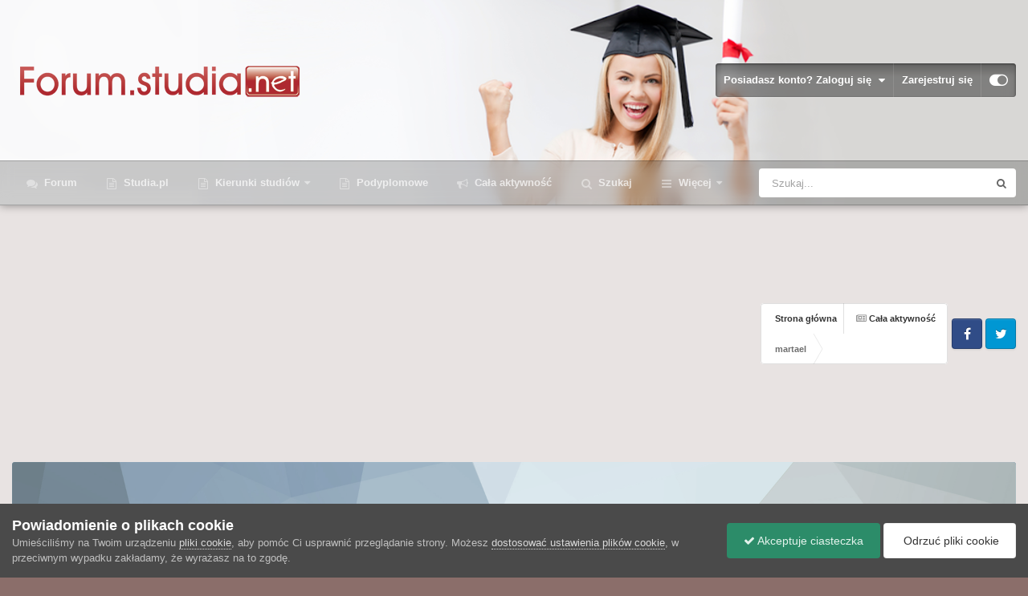

--- FILE ---
content_type: text/html;charset=UTF-8
request_url: https://forum.studia.net/profile/14973-martael/
body_size: 15286
content:
<!DOCTYPE html>
<html id="focus" lang="pl-PL" dir="ltr" 
data-focus-guest
data-focus-group-id='2'
data-focus-theme-id='5'

data-focus-navigation='dropdown'




data-focus-picker='scroll'

data-focus-scheme='light'

data-focus-cookie='5'

data-focus-userlinks='border'
data-focus-post='margin'
data-focus-post-header='border-v'
data-focus-post-controls='transparent buttons'
data-focus-blocks='pages sectiontitle'
data-focus-ui="new-badge transparent-ficon guest-alert" data-globaltemplate='4.7.12'>
	<head>
		<meta charset="utf-8">
        
		<title>martael - Forum.Studia.net</title>
		
		
		
		

	<meta name="viewport" content="width=device-width, initial-scale=1">


	
	


	<meta name="twitter:card" content="summary" />



	
		
			
				<meta property="og:site_name" content="Forum.Studia.net">
			
		
	

	
		
			
				<meta property="og:locale" content="pl_PL">
			
		
	


	
		<link rel="canonical" href="https://forum.studia.net/profile/14973-martael/" />
	

<link rel="alternate" type="application/rss+xml" title="Najnowsze tematy" href="https://forum.studia.net/rss/1-najnowsze-tematy.xml/" />



<link rel="manifest" href="https://forum.studia.net/manifest.webmanifest/">
<meta name="msapplication-config" content="https://forum.studia.net/browserconfig.xml/">
<meta name="msapplication-starturl" content="/">
<meta name="application-name" content="Forum.Studia.net">
<meta name="apple-mobile-web-app-title" content="Forum.Studia.net">

	<meta name="theme-color" content="#303030">










<link rel="preload" href="//forum.studia.net/applications/core/interface/font/fontawesome-webfont.woff2?v=4.7.0" as="font" crossorigin="anonymous">
		




	<link rel='stylesheet' href='https://forum.studia.net/uploads/css_built_5/341e4a57816af3ba440d891ca87450ff_framework.css?v=0bc832f2861706085575' media='all'>

	<link rel='stylesheet' href='https://forum.studia.net/uploads/css_built_5/05e81b71abe4f22d6eb8d1a929494829_responsive.css?v=0bc832f2861706085575' media='all'>

	<link rel='stylesheet' href='https://forum.studia.net/uploads/css_built_5/90eb5adf50a8c640f633d47fd7eb1778_core.css?v=0bc832f2861706085575' media='all'>

	<link rel='stylesheet' href='https://forum.studia.net/uploads/css_built_5/5a0da001ccc2200dc5625c3f3934497d_core_responsive.css?v=0bc832f2861706085575' media='all'>

	<link rel='stylesheet' href='https://forum.studia.net/uploads/css_built_5/ffdbd8340d5c38a97b780eeb2549bc3f_profiles.css?v=0bc832f2861706085575' media='all'>

	<link rel='stylesheet' href='https://forum.studia.net/uploads/css_built_5/f2ef08fd7eaff94a9763df0d2e2aaa1f_streams.css?v=0bc832f2861706085575' media='all'>

	<link rel='stylesheet' href='https://forum.studia.net/uploads/css_built_5/9be4fe0d9dd3ee2160f368f53374cd3f_leaderboard.css?v=0bc832f2861706085575' media='all'>

	<link rel='stylesheet' href='https://forum.studia.net/uploads/css_built_5/125515e1b6f230e3adf3a20c594b0cea_profiles_responsive.css?v=0bc832f2861706085575' media='all'>





<link rel='stylesheet' href='https://forum.studia.net/uploads/css_built_5/258adbb6e4f3e83cd3b355f84e3fa002_custom.css?v=0bc832f2861706085575' media='all'>




		
<script type='text/javascript'>
var focusHtml = document.getElementById('focus');
var cookieId = focusHtml.getAttribute('data-focus-cookie');

//	['setting-name', enabled-by-default, has-toggle]
var focusSettings = [
	
 ['sticky-header', 1, 1],
	['mobile-footer', 1, 1],
	['fluid', 1, 1],
	['larger-font-size', 0, 1],
	['sticky-author-panel', 0, 1],
	['sticky-sidebar', 0, 1],
	['flip-sidebar', 0, 1],
	
	
]; 
for(var i = 0; i < focusSettings.length; i++) {
	var settingName = focusSettings[i][0];
	var isDefault = focusSettings[i][1];
	var allowToggle = focusSettings[i][2];
	if(allowToggle){
		var choice = localStorage.getItem(settingName);
		if( (choice === '1') || (!choice && (isDefault)) ){
			focusHtml.classList.add('enable--' + settingName + '');
		}
	} else if(isDefault){
		focusHtml.classList.add('enable--' + settingName + '');
	}
}

	var loadRandomBackground = function(){
		var randomBackgrounds = [ 1,2,3,];
		var randomBackground = randomBackgrounds[Math.floor(Math.random()*randomBackgrounds.length)];
		focusHtml.setAttribute('data-focus-bg', randomBackground);
		focusHtml.setAttribute('data-focus-bg-random', '');
	}


	
		var backgroundChoice = localStorage.getItem('focusBackground-' + cookieId + '') || '1';
		if (backgroundChoice == 'random'){
			loadRandomBackground();
		} else {
			focusHtml.setAttribute('data-focus-bg', '' + backgroundChoice + '');
		}
	

</script>

 
		
		
		

		
 
	</head>
	<body class='ipsApp ipsApp_front ipsJS_none ipsClearfix' data-controller='core.front.core.app' data-message="" data-pageApp='core' data-pageLocation='front' data-pageModule='members' data-pageController='profile' data-pageID='14973'  >
		
        

        

		<a href='#ipsLayout_mainArea' class='ipsHide' title='Przejdź do głównej zawartości tej strony' accesskey='m'>Skocz do zawartości</a>
			
<div class='focus-mobile-search'>
	<div class='focus-mobile-search__close' data-class='display--focus-mobile-search'><i class="fa fa-times" aria-hidden="true"></i></div>
</div>
			<div class='background-overlay'>
      			<div class='header-wrap focus-sticky-header'>
                  	
<ul id='elMobileNav' class='ipsResponsive_hideDesktop' data-controller='core.front.core.mobileNav'>
	
		
			<li id='elMobileBreadcrumb'>
				<a href='https://forum.studia.net/'>
					<span>Strona główna</span>
				</a>
			</li>
		
	
  
	<li class='elMobileNav__home'>
		<a href='https://forum.studia.net/'><i class="fa fa-home" aria-hidden="true"></i></a>
	</li>
	
	
	<li >
		<a data-action="defaultStream" href='https://forum.studia.net/discover/'><i class="fa fa-newspaper-o" aria-hidden="true"></i></a>
	</li>

	

	
		<li class='ipsJS_show'>
			<a href='https://forum.studia.net/search/' data-class='display--focus-mobile-search'><i class='fa fa-search'></i></a>
		</li>
	

	
<li data-focus-editor>
	<a href='#'>
		<i class='fa fa-toggle-on'></i>
	</a>
</li>
<li data-focus-toggle-theme>
	<a href='#'>
		<i class='fa'></i>
	</a>
</li>
  	
	<li data-ipsDrawer data-ipsDrawer-drawerElem='#elMobileDrawer'>
		<a href='#' >
			
			
				
			
			
			
			<i class='fa fa-navicon'></i>
		</a>
	</li>
</ul>
					<div id='ipsLayout_header'>
						<header class='focus-header'>
							<div class='ipsLayout_container'>
								<div class='focus-header-align'>
									
<a class='focus-logo' href='https://forum.studia.net/' accesskey='1'>
	
		
		<span class='focus-logo__image'>
			<img src="https://forum.studia.net/uploads/monthly_2023_12/forum.png.82e660fb7ba44d8ae49be92c120666f8.png.5a82b2d5f2032890bfad0a0f4e7c10d2.png" alt='Forum.Studia.net'>
		</span>
		
			<!-- <span class='focus-logo__text'>
				<span class='focus-logo__name'>Dimension</span>
				<span class='focus-logo__slogan'>For Invision Community</span>
			</span> -->
		
	
</a>
									
										<div class='focus-user'>

	<ul id='elUserNav' class='ipsList_inline cSignedOut ipsResponsive_showDesktop'>
		
		
		
		
			
				<li id='elSignInLink'>
					<a href='https://forum.studia.net/login/' data-ipsMenu-closeOnClick="false" data-ipsMenu id='elUserSignIn'>
						Posiadasz konto? Zaloguj się &nbsp;<i class='fa fa-caret-down'></i>
					</a>
					
<div id='elUserSignIn_menu' class='ipsMenu ipsMenu_auto ipsHide'>
	<form accept-charset='utf-8' method='post' action='https://forum.studia.net/login/'>
		<input type="hidden" name="csrfKey" value="1272e168c80d65cdcbb5fb6404c3f201">
		<input type="hidden" name="ref" value="aHR0cHM6Ly9mb3J1bS5zdHVkaWEubmV0L3Byb2ZpbGUvMTQ5NzMtbWFydGFlbC8=">
		<div data-role="loginForm">
			
			
			
				<div class='ipsColumns ipsColumns_noSpacing'>
					<div class='ipsColumn ipsColumn_wide' id='elUserSignIn_internal'>
						
<div class="ipsPad ipsForm ipsForm_vertical">
	<h4 class="ipsType_sectionHead">Zaloguj się</h4>
	<br><br>
	<ul class='ipsList_reset'>
		<li class="ipsFieldRow ipsFieldRow_noLabel ipsFieldRow_fullWidth">
			
			
				<input type="text" placeholder="Nazwa użytkownika lub adres email" name="auth" autocomplete="email">
			
		</li>
		<li class="ipsFieldRow ipsFieldRow_noLabel ipsFieldRow_fullWidth">
			<input type="password" placeholder="Hasło" name="password" autocomplete="current-password">
		</li>
		<li class="ipsFieldRow ipsFieldRow_checkbox ipsClearfix">
			<span class="ipsCustomInput">
				<input type="checkbox" name="remember_me" id="remember_me_checkbox" value="1" checked aria-checked="true">
				<span></span>
			</span>
			<div class="ipsFieldRow_content">
				<label class="ipsFieldRow_label" for="remember_me_checkbox">Zapamiętaj mnie</label>
				<span class="ipsFieldRow_desc">Niezalecane na współdzielonych komputerach</span>
			</div>
		</li>
		<li class="ipsFieldRow ipsFieldRow_fullWidth">
			<button type="submit" name="_processLogin" value="usernamepassword" class="ipsButton ipsButton_primary ipsButton_small" id="elSignIn_submit">Zaloguj się</button>
			
				<p class="ipsType_right ipsType_small">
					
						<a href='https://forum.studia.net/lostpassword/' >
					
					Nie pamiętasz hasła?</a>
				</p>
			
		</li>
	</ul>
</div>
					</div>
					<div class='ipsColumn ipsColumn_wide'>
						<div class='ipsPadding' id='elUserSignIn_external'>
							<div class='ipsAreaBackground_light ipsPadding:half'>
								
								
									<div class='ipsType_center ipsMargin_top:half'>
										

<button type="submit" name="_processLogin" value="2" class='ipsButton ipsButton_verySmall ipsButton_fullWidth ipsSocial ipsSocial_facebook' style="background-color: #3a579a">
	
		<span class='ipsSocial_icon'>
			
				<i class='fa fa-facebook-official'></i>
			
		</span>
		<span class='ipsSocial_text'>Użyj konta Facebook</span>
	
</button>
									</div>
								
							</div>
						</div>
					</div>
				</div>
			
		</div>
	</form>
</div>
				</li>
			
		
		
			<li>
				
					<a href='https://forum.studia.net/register/' data-ipsDialog data-ipsDialog-size='narrow' data-ipsDialog-title='Zarejestruj się' id='elRegisterButton'>Zarejestruj się</a>
				
			</li>
		
		
<li class='elUserNav_sep'></li>
<li class='cUserNav_icon ipsJS_show' data-focus-editor>
	<a href='#' data-ipsTooltip>
		<i class='fa fa-toggle-on'></i>
	</a>
</li>
<li class='cUserNav_icon ipsJS_show' data-focus-toggle-theme>
	<a href='#' data-ipsTooltip>
		<i class='fa'></i>
	</a>
</li>

 
	</ul>
</div>
									
								</div>
							</div>
						</header>
						<div class='focus-nav-bar'>
							<div class='secondary-header-align ipsLayout_container ipsFlex ipsFlex-jc:between ipsFlex-ai:center'>
								<div class='focus-nav'>

	<nav  class=' ipsResponsive_showDesktop'>
		<div class='ipsNavBar_primary ipsNavBar_primary--loading ipsLayout_container '>
			<ul data-role="primaryNavBar" class='ipsClearfix'>
				


	
		
		
		<li  id='elNavSecondary_8' data-role="navBarItem" data-navApp="forums" data-navExt="Forums">
			
			
				<a href="https://forum.studia.net"  data-navItem-id="8"  >
					Forum
				</a>
			
			
		</li>
	
	

	
		
		
		<li  id='elNavSecondary_38' data-role="navBarItem" data-navApp="core" data-navExt="CustomItem">
			
			
				<a href="https://studia.pl" target='_blank' data-navItem-id="38"  >
					Studia.pl
				</a>
			
			
		</li>
	
	

	
		
		
		<li  id='elNavSecondary_36' data-role="navBarItem" data-navApp="core" data-navExt="CustomItem">
			
			
				<a href="https://studia.pl/kierunki/"  data-navItem-id="36"  class='nav-arrow'>
					Kierunki studiów<i class='fa fa-caret-down'></i>
				</a>
			
			
				<ul class='ipsNavBar_secondary ipsHide' data-role='secondaryNavBar'>
					


	
		
		
		<li  id='elNavSecondary_41' data-role="navBarItem" data-navApp="core" data-navExt="CustomItem">
			
			
				<a href="https://studia.pl/kierunki/artystyczne/"  data-navItem-id="41"  >
					Studia artystyczne
				</a>
			
			
		</li>
	
	

	
		
		
		<li  id='elNavSecondary_42' data-role="navBarItem" data-navApp="core" data-navExt="CustomItem">
			
			
				<a href="https://studia.pl/kierunki/bezpieczenstwo/"  data-navItem-id="42"  >
					Bezpieczeństwo i studia mundurowe
				</a>
			
			
		</li>
	
	

	
		
		
		<li  id='elNavSecondary_43' data-role="navBarItem" data-navApp="core" data-navExt="CustomItem">
			
			
				<a href="https://studia.pl/kierunki/ekonomiczno-biznesowe/"  data-navItem-id="43"  >
					Studia ekonomiczne
				</a>
			
			
		</li>
	
	

	
		
		
		<li  id='elNavSecondary_44' data-role="navBarItem" data-navApp="core" data-navExt="CustomItem">
			
			
				<a href="https://studia.pl/kierunki/filologiczne/"  data-navItem-id="44"  >
					Filologie i języki
				</a>
			
			
		</li>
	
	

	
		
		
		<li  id='elNavSecondary_45' data-role="navBarItem" data-navApp="core" data-navExt="CustomItem">
			
			
				<a href="https://studia.pl/kierunki/hotelarstwo-turystyka-sport/"  data-navItem-id="45"  >
					Gastronomia i hotelarstwo
				</a>
			
			
		</li>
	
	

	
		
		
		<li  id='elNavSecondary_46' data-role="navBarItem" data-navApp="core" data-navExt="CustomItem">
			
			
				<a href="https://studia.pl/kierunki/humanistyczno-spoleczne/"  data-navItem-id="46"  >
					Studia humanistyczne
				</a>
			
			
		</li>
	
	

	
		
		
		<li  id='elNavSecondary_47' data-role="navBarItem" data-navApp="core" data-navExt="CustomItem">
			
			
				<a href="https://studia.pl/kierunki/tsl/"  data-navItem-id="47"  >
					Logistyka, transport, spedycja
				</a>
			
			
		</li>
	
	

	
		
		
		<li  id='elNavSecondary_48' data-role="navBarItem" data-navApp="core" data-navExt="CustomItem">
			
			
				<a href="https://studia.pl/kierunki/informatyczne/"  data-navItem-id="48"  >
					Studia informatyczne
				</a>
			
			
		</li>
	
	

	
		
		
		<li  id='elNavSecondary_49' data-role="navBarItem" data-navApp="core" data-navExt="CustomItem">
			
			
				<a href="https://studia.pl/kierunki/medyczne/"  data-navItem-id="49"  >
					Studia medyczne
				</a>
			
			
		</li>
	
	

	
		
		
		<li  id='elNavSecondary_50' data-role="navBarItem" data-navApp="core" data-navExt="CustomItem">
			
			
				<a href="https://studia.pl/kierunki/pedagogiczne/"  data-navItem-id="50"  >
					Studia pedagogiczne
				</a>
			
			
		</li>
	
	

	
		
		
		<li  id='elNavSecondary_51' data-role="navBarItem" data-navApp="core" data-navExt="CustomItem">
			
			
				<a href="https://studia.pl/kierunki/scisle-przyrodnicze/"  data-navItem-id="51"  >
					Studia przyrodnicze
				</a>
			
			
		</li>
	
	

	
		
		
		<li  id='elNavSecondary_52' data-role="navBarItem" data-navApp="core" data-navExt="CustomItem">
			
			
				<a href="https://studia.pl/kierunki/prawo-administracja/"  data-navItem-id="52"  >
					Prawo i Administracja
				</a>
			
			
		</li>
	
	

	
		
		
		<li  id='elNavSecondary_54' data-role="navBarItem" data-navApp="core" data-navExt="CustomItem">
			
			
				<a href="https://studia.pl/kierunki/techniczne/"  data-navItem-id="54"  >
					Studia techniczne
				</a>
			
			
		</li>
	
	

	
		
		
		<li  id='elNavSecondary_55' data-role="navBarItem" data-navApp="core" data-navExt="CustomItem">
			
			
				<a href="https://studia.pl/kierunki/ekonomiczno-biznesowe/"  data-navItem-id="55"  >
					Studia biznesowe
				</a>
			
			
		</li>
	
	

					<li class='ipsHide' id='elNavigationMore_36' data-role='navMore'>
						<a href='#' data-ipsMenu data-ipsMenu-appendTo='#elNavigationMore_36' id='elNavigationMore_36_dropdown'>Więcej <i class='fa fa-caret-down'></i></a>
						<ul class='ipsHide ipsMenu ipsMenu_auto' id='elNavigationMore_36_dropdown_menu' data-role='moreDropdown'></ul>
					</li>
				</ul>
			
		</li>
	
	

	
		
		
		<li  id='elNavSecondary_33' data-role="navBarItem" data-navApp="core" data-navExt="CustomItem">
			
			
				<a href="https://studia.pl/podyplomowe/"  data-navItem-id="33"  >
					Podyplomowe
				</a>
			
			
		</li>
	
	

	
		
		
		<li  id='elNavSecondary_2' data-role="navBarItem" data-navApp="core" data-navExt="CustomItem">
			
			
				<a href="https://forum.studia.net/discover/"  data-navItem-id="2"  >
					Cała aktywność
				</a>
			
			
		</li>
	
	

	
		
		
		<li  id='elNavSecondary_7' data-role="navBarItem" data-navApp="core" data-navExt="Search">
			
			
				<a href="https://forum.studia.net/search/"  data-navItem-id="7"  >
					Szukaj
				</a>
			
			
		</li>
	
	

	
		
		
		<li  id='elNavSecondary_56' data-role="navBarItem" data-navApp="core" data-navExt="Leaderboard">
			
			
				<a href="https://forum.studia.net/leaderboard/"  data-navItem-id="56"  >
					Ranking
				</a>
			
			
		</li>
	
	

	
	

	
	

				
				<li class="focus-nav__more focus-nav__more--hidden">
					<a href="#"> Więcej <span class='ipsNavBar_active__identifier'></span></a>
					<ul class='ipsNavBar_secondary'></ul>
				</li>
				
			</ul>
			

	<div id="elSearchWrapper">
		<div id='elSearch' data-controller="core.front.core.quickSearch">
			<form accept-charset='utf-8' action='//forum.studia.net/search/?do=quicksearch' method='post'>
                <input type='search' id='elSearchField' placeholder='Szukaj...' name='q' autocomplete='off' aria-label='Szukaj'>
                <details class='cSearchFilter'>
                    <summary class='cSearchFilter__text'></summary>
                    <ul class='cSearchFilter__menu'>
                        
                        <li><label><input type="radio" name="type" value="all" ><span class='cSearchFilter__menuText'>Wszędzie</span></label></li>
                        
                        
                            <li><label><input type="radio" name="type" value="core_statuses_status" checked><span class='cSearchFilter__menuText'>Aktualizacje statusu</span></label></li>
                        
                            <li><label><input type="radio" name="type" value="forums_topic"><span class='cSearchFilter__menuText'>Tematy</span></label></li>
                        
                            <li><label><input type="radio" name="type" value="calendar_event"><span class='cSearchFilter__menuText'>Wydarzenia</span></label></li>
                        
                            <li><label><input type="radio" name="type" value="core_members"><span class='cSearchFilter__menuText'>Użytkownicy</span></label></li>
                        
                    </ul>
                </details>
				<button class='cSearchSubmit' type="submit" aria-label='Szukaj'><i class="fa fa-search"></i></button>
			</form>
		</div>
	</div>

		</div>
	</nav>
</div>
								
									<div class='focus-search'></div>
								
							</div>
						</div>
					</div>
				</div>
		<main id='ipsLayout_body' class='ipsLayout_container'>
			<div class='focus-content'>
				<div class='focus-content-padding'>
					<div id='ipsLayout_contentArea'>
						<div class='focus-precontent'>
							<div class='focus-breadcrumb'>
								
<nav class='ipsBreadcrumb ipsBreadcrumb_top ipsFaded_withHover'>
	

	<ul class='ipsList_inline ipsPos_right'>
		
		<li >
			<a data-action="defaultStream" class='ipsType_light '  href='https://forum.studia.net/discover/'><i class="fa fa-newspaper-o" aria-hidden="true"></i> <span>Cała aktywność</span></a>
		</li>
		
	</ul>

	<ul data-role="breadcrumbList">
		<li>
			<a title="Strona główna" href='https://forum.studia.net/'>
				<span>Strona główna <i class='fa fa-angle-right'></i></span>
			</a>
		</li>
		
		
			<li>
				
					<a href='https://forum.studia.net/profile/14973-martael/'>
						<span>martael </span>
					</a>
				
			</li>
		
	</ul>
</nav>
								

<ul class='focus-social focus-social--iconOnly'>
	<li><a href='#facebook.com' target="_blank" rel="noopener"><span>Facebook</span></a></li>
<li><a href='#twitter.com' target="_blank" rel="noopener"><span>Twitter</span></a></li>
</ul>

							</div>
						</div>
						






						<div id='ipsLayout_contentWrapper'>
							
							<div id='ipsLayout_mainArea'>
								<script type='text/javascript'><!--//<![CDATA[
var m3_u = (location.protocol=='https:'?'https://ads.efekty.net/www/delivery/ajs.php':'http://ads.efekty.net/www/delivery/ajs.php');
var m3_r = Math.floor(Math.random()*99999999999);
if (!document.MAX_used) document.MAX_used = ',';
document.write ("<scr"+"ipt type='text/javascript' src='"+m3_u);
document.write ("?zoneid=79&source=forum.studia.net&target=_blank");
document.write ('&cb=' + m3_r);
if (document.MAX_used != ',') document.write ("&exclude=" + document.MAX_used);
document.write (document.charset ? '&charset='+document.charset : (document.characterSet ? '&charset='+document.characterSet : ''));
document.write ("&loc=" + escape(window.location));
if (document.referrer) document.write ("&referer=" + escape(document.referrer));
if (document.context) document.write ("&context=" + escape(document.context));
if (document.mmm_fo) document.write ("&mmm_fo=1");
document.write ("'><\/scr"+"ipt>");
//]]>--></script><noscript><a href='http://ads.efekty.net/www/delivery/ck.php?n=a99a4b54&cb=INSERT_RANDOM_NUMBER_HERE' target='_blank'><img src='http://ads.efekty.net/www/delivery/avw.php?zoneid=79&source=forum.studia.net&cb=INSERT_RANDOM_NUMBER_HERE&n=a99a4b54' border='0' alt='' /></a></noscript>

<center>
<div id="ado-9DfxAo1.DHL397D9PW0r9BAdPfIPmLry6S4Y2e5e6XL.77"></div>
<script type="text/javascript">
/* (c)AdOcean 2003-2013, pasikonik_pl.Centrum EFEKTY.Forum.Studia.net */
ado.placement({id: 'ado-9DfxAo1.DHL397D9PW0r9BAdPfIPmLry6S4Y2e5e6XL.77', server: 'myao.adocean.pl' });
</script>
</center>   
								
								
								
								

	




								

<!-- When altering this template be sure to also check for similar in the hovercard -->
<div data-controller='core.front.profile.main'>
	

<header data-role="profileHeader">
    <div class='ipsPageHead_special ' id='elProfileHeader' data-controller='core.global.core.coverPhoto' data-url="https://forum.studia.net/profile/14973-martael/?csrfKey=1272e168c80d65cdcbb5fb6404c3f201" data-coverOffset='0'>
        
        <div class='ipsCoverPhoto_container' style="background-color: hsl(202, 100%, 80% )">
            <img src='https://forum.studia.net/uploads/set_resources_5/84c1e40ea0e759e3f1505eb1788ddf3c_pattern.png' class='ipsCoverPhoto_photo' data-action="toggleCoverPhoto" alt=''>
        </div>
        
        
        <div class='ipsColumns ipsColumns_collapsePhone' data-hideOnCoverEdit>
            <div class='ipsColumn ipsColumn_fixed ipsColumn_narrow ipsPos_center' id='elProfilePhoto'>
                
                <span class='ipsUserPhoto ipsUserPhoto_xlarge'>
						<img src='data:image/svg+xml,%3Csvg%20xmlns%3D%22http%3A%2F%2Fwww.w3.org%2F2000%2Fsvg%22%20viewBox%3D%220%200%201024%201024%22%20style%3D%22background%3A%23c48362%22%3E%3Cg%3E%3Ctext%20text-anchor%3D%22middle%22%20dy%3D%22.35em%22%20x%3D%22512%22%20y%3D%22512%22%20fill%3D%22%23ffffff%22%20font-size%3D%22700%22%20font-family%3D%22-apple-system%2C%20BlinkMacSystemFont%2C%20Roboto%2C%20Helvetica%2C%20Arial%2C%20sans-serif%22%3EM%3C%2Ftext%3E%3C%2Fg%3E%3C%2Fsvg%3E' alt=''>
					</span>
                
                
            </div>
            <div class='ipsColumn ipsColumn_fluid'>
                <div class='ipsPos_left ipsPad cProfileHeader_name ipsType_normal'>
                    <h1 class='ipsType_reset ipsPageHead_barText'>
                        martael

                        
                        
                    </h1>
                    <span>
						<span class='ipsPageHead_barText'><span style='color:#'>Użytkownik</span></span>
					</span>
                </div>
                
                <ul class='ipsList_inline ipsPad ipsResponsive_hidePhone ipsResponsive_block ipsPos_left'>
                    
                    <li>

<div data-followApp='core' data-followArea='member' data-followID='14973'  data-controller='core.front.core.followButton'>
	
		

	
</div></li>
                    
                    
                </ul>
                
            </div>
        </div>
    </div>

    <div class='ipsGrid ipsAreaBackground ipsPad ipsResponsive_showPhone ipsResponsive_block'>
        
        
        

        
        
        <div data-role='switchView' class='ipsGrid_span12'>
            <div data-action="goToProfile" data-type='phone' class='ipsHide'>
                <a href='https://forum.studia.net/profile/14973-martael/' class='ipsButton ipsButton_veryLight ipsButton_small ipsButton_fullWidth' title="Profil martael"><i class='fa fa-user'></i></a>
            </div>
            <div data-action="browseContent" data-type='phone' class=''>
                <a href="https://forum.studia.net/profile/14973-martael/content/" rel="nofollow" class='ipsButton ipsButton_veryLight ipsButton_small ipsButton_fullWidth'  title="Zawartość martael"><i class='fa fa-newspaper-o'></i></a>
            </div>
        </div>
    </div>

    <div id='elProfileStats' class='ipsClearfix sm:ipsPadding ipsResponsive_pull'>
        <div data-role='switchView' class='ipsResponsive_hidePhone ipsPos_right'>
            <a href='https://forum.studia.net/profile/14973-martael/' class='ipsButton ipsButton_veryLight ipsButton_small ipsPos_right ipsHide' data-action="goToProfile" data-type='full' title="Profil martael"><i class='fa fa-user'></i> <span class='ipsResponsive_showDesktop ipsResponsive_inline'>&nbsp;Pokaż profil</span></a>
            <a href="https://forum.studia.net/profile/14973-martael/content/" rel="nofollow" class='ipsButton ipsButton_veryLight ipsButton_small ipsPos_right ' data-action="browseContent" data-type='full' title="Zawartość martael"><i class='fa fa-newspaper-o'></i> <span class='ipsResponsive_showDesktop ipsResponsive_inline'>&nbsp;Zobacz aktywność</span></a>
        </div>
        <ul class='ipsList_reset ipsFlex ipsFlex-ai:center ipsFlex-fw:wrap ipsPos_left ipsResponsive_noFloat'>
            <li>
                <h4 class='ipsType_minorHeading'>Postów</h4>
                1
            </li>
            <li>
                <h4 class='ipsType_minorHeading'>Dołączył</h4>
                <time datetime='2018-02-01T23:26:16Z' title='01.02.2018 23:26' data-short='7 l '>1 Lutego 2018</time>
            </li>
            
            <li>
                <h4 class='ipsType_minorHeading'>Ostatnia wizyta</h4>
                <span>
					
                    <time datetime='2018-02-02T11:06:19Z' title='02.02.2018 11:06' data-short='7 l '>2 Lutego 2018</time>
				</span>
            </li>
            
            
        </ul>
    </div>
</header>
	<div data-role="profileContent" class='ipsSpacer_top'>

		<div class='ipsColumns ipsColumns_collapseTablet' data-controller="core.front.profile.body">
			<div class='ipsColumn ipsColumn_fixed ipsColumn_veryWide' id='elProfileInfoColumn'>
				<div class='ipsPadding ipsBox ipsResponsive_pull'>
					
					
						

						
					

					
					
					
                        
                    
					
	 				
					
					
					
				</div>

			</div>
			<section class='ipsColumn ipsColumn_fluid'>
				
					<div class='ipsWidget ipsBox ipsMargin_bottom'>
						<h2 class='ipsWidget_title ipsType_reset ipsFlex ipsFlex-ai:center ipsFlex-jc:between'>
							<span>
								
									Osiągnięcia martael
								
							</span>
						</h2>
						<div class='ipsWidget_inner ipsPadding_horizontal ipsPadding_vertical:half ipsType_center cProfileAchievements'>
							
								<div class='ipsFlex ipsFlex-fd:column ipsFlex-ai:center ipsPadding_vertical:half'>
									
<img src='https://forum.studia.net/uploads/monthly_2023_12/1_Newbie.svg' loading="lazy" alt="Newbie" class="ipsDimension:4" data-ipsTooltip title="Tytuł: Newbie (1/14)">
									<h3 class='ipsType_reset ipsType_unbold ipsType_medium ipsType_light ipsMargin_top:half'>
                                        Newbie (1/14)
									</h3>
								</div>
							
							
									
								
							
							
								
									<div class='ipsPadding_vertical:half'>
								
										<p class='ipsType_reset cProfileRepScore cProfileRepScore_neutral ipsRadius:full ipsDimension_height:4 ipsDimension_minWidth:4 ipsPadding_horizontal:half ipsType_large ipsFlex-inline ipsFlex-ai:center ipsFlex-jc:center' data-ipsTooltip title="Neutralna">0</p>
										<h3 class='ipsType_reset ipsType_unbold ipsType_medium ipsType_light ipsMargin_top:half'>
											Reputacja
										</h3>
								
									</div>
								
							
							
						</div>
					</div>
				

				<div class='ipsBox ipsResponsive_pull'>
					

<div id='elProfileTabs_content' class='ipsTabs_panels ipsPadding ipsAreaBackground_reset'>
	
		
			<div id="ipsTabs_elProfileTabs_elProfileTab_activity_panel" class='ipsTabs_panel ipsAreaBackground_reset'>
				
<div data-controller="core.front.statuses.statusFeed">
	
	
		<ol class='ipsStream ipsList_reset' data-role='activityStream' id='elProfileActivityOverview'>
			
				

<li class='ipsStreamItem ipsStreamItem_contentBlock ipsStreamItem_expanded ipsAreaBackground_reset ipsPad  ' data-role='activityItem' data-timestamp='1517528148'>
	<div class='ipsStreamItem_container ipsClearfix'>
		
			
			<div class='ipsStreamItem_header ipsPhotoPanel ipsPhotoPanel_mini'>
				
					<span class='ipsStreamItem_contentType' data-ipsTooltip title='Temat'><i class='fa fa-comments'></i></span>
				
				

	<a href="https://forum.studia.net/profile/14973-martael/" rel="nofollow" data-ipsHover data-ipsHover-target="https://forum.studia.net/profile/14973-martael/?do=hovercard" class="ipsUserPhoto ipsUserPhoto_mini" title="Przejdź do profilu martael">
		<img src='data:image/svg+xml,%3Csvg%20xmlns%3D%22http%3A%2F%2Fwww.w3.org%2F2000%2Fsvg%22%20viewBox%3D%220%200%201024%201024%22%20style%3D%22background%3A%23c48362%22%3E%3Cg%3E%3Ctext%20text-anchor%3D%22middle%22%20dy%3D%22.35em%22%20x%3D%22512%22%20y%3D%22512%22%20fill%3D%22%23ffffff%22%20font-size%3D%22700%22%20font-family%3D%22-apple-system%2C%20BlinkMacSystemFont%2C%20Roboto%2C%20Helvetica%2C%20Arial%2C%20sans-serif%22%3EM%3C%2Ftext%3E%3C%2Fg%3E%3C%2Fsvg%3E' alt='martael' loading="lazy">
	</a>

				<div class=''>
					
					<h2 class='ipsType_reset ipsStreamItem_title ipsContained_container '>
						
						
								<span>

	<a href="https://forum.studia.net/tags/dziennikarstwo/" title="Znajdź inną zawartość z tagiem 'dziennikarstwo'" class='ipsTag_prefix' rel="tag" data-tag-label='dziennikarstwo'><span>dziennikarstwo</span></a>
</span>
						
						<span class='ipsType_break ipsContained'>
							<a href='https://forum.studia.net/topic/7869-dziennikarstwo-kursy/?do=findComment&amp;comment=43668' data-linkType="link" data-searchable> Dziennikarstwo KURSY</a>
						</span>
						
					</h2>
					
						<p class='ipsType_reset ipsStreamItem_status ipsType_blendLinks'>
							
<a href='https://forum.studia.net/profile/14973-martael/' rel="nofollow" data-ipsHover data-ipsHover-width="370" data-ipsHover-target='https://forum.studia.net/profile/14973-martael/?do=hovercard' title="Przejdź do profilu martael" class="ipsType_break">martael</a> opublikował(a) temat w <a href='https://forum.studia.net/forum/110-humanistyczne/'>Humanistyczne</a>
						</p>
					
					
						
					
				</div>
			</div>
			
				<div class='ipsStreamItem_snippet ipsType_break'>
					
					 	

	<div class='ipsType_richText ipsContained ipsType_medium'>
		<div data-ipsTruncate data-ipsTruncate-type='remove' data-ipsTruncate-size='3 lines' data-ipsTruncate-watch='false'>
			Witam! 
 


	Chciałam zapytać czy znacie jakieś szkoły na terenie Polski, które oferują kursy dziennikarskie? Przygotowują i dokształcają warsztat niezbędny dla każdego przyszłego lub prosperującego dziennikarza? 
 


	 
 


	Jesteście zainteresowani taką formą dokształcania? Czy wolicie pójść na studia, gdzie zamiast kilku naprawdę przydatnych zajęć macie ich od groma i połowa z nich będzie i tak nieprzydatna? 
 


	pytam, ponieważ kończę właśnie studia dziennikarskie, nie czuje się przygotowana do tego zawodu, a w każdej placówce potrzebują osób z jakkolwiek praktyką. A skąd mam ją mieć skoro na uczelni sama teoria...
		</div>
	</div>


					
				</div>
				<ul class='ipsList_inline ipsStreamItem_meta ipsGap:1'>
					<li class='ipsType_light ipsType_medium'>
						<a rel="nofollow" href='https://forum.studia.net/topic/7869-dziennikarstwo-kursy/?do=findComment&amp;comment=43668' class='ipsType_blendLinks'><i class='fa fa-clock-o'></i> <time datetime='2018-02-01T23:35:48Z' title='01.02.2018 23:35' data-short='7 l '>1 Lutego 2018</time></a>
					</li>
					
						<li class='ipsType_light ipsType_medium'>
							<a href='https://forum.studia.net/topic/7869-dziennikarstwo-kursy/?do=findComment&amp;comment=43668' class='ipsType_blendLinks'>
								
									<i class='fa fa-comment'></i> 1 odpowiedź
								
							</a>
						</li>
					
					
					
						<li>


	
		<ul class='ipsTags ipsTags_inline ipsList_inline  ipsGap:1 ipsGap_row:0'>
			
				
					
						

<li >
	
	<a href="https://forum.studia.net/tags/wiadomo%C5%9Bci/" class='ipsTag' title="Znajdź inną zawartość z tagiem 'wiadomości'" rel="tag" data-tag-label="wiadomości"><span>wiadomości</span></a>
	
</li>
					
				
					
						

<li >
	
	<a href="https://forum.studia.net/tags/news/" class='ipsTag' title="Znajdź inną zawartość z tagiem 'news'" rel="tag" data-tag-label="news"><span>news</span></a>
	
</li>
					
				
					
				
					
				
					
				
					
				
					
				
					
				
					
				
					
				
					
				
					
				
					
				
					
				
					
				
					
				
			
			
				<li class='ipsType_small'>
					<span class='ipsType_light ipsCursor_pointer' data-ipsMenu id='elTags_820218340'>(i 14 więcej) <i class='fa fa-caret-down ipsJS_show'></i></span>
					<div class='ipsHide ipsMenu ipsMenu_normal ipsPad_half cTagPopup' id='elTags_820218340_menu'>
						<p class='ipsType_medium ipsType_reset ipsType_light'>Oznaczone tagami:</p>
						<ul class='ipsTags ipsList_inline ipsGap:1'>
							
								

<li >
	
	<a href="https://forum.studia.net/tags/wiadomo%C5%9Bci/" class='ipsTag' title="Znajdź inną zawartość z tagiem 'wiadomości'" rel="tag" data-tag-label="wiadomości"><span>wiadomości</span></a>
	
</li>
							
								

<li >
	
	<a href="https://forum.studia.net/tags/news/" class='ipsTag' title="Znajdź inną zawartość z tagiem 'news'" rel="tag" data-tag-label="news"><span>news</span></a>
	
</li>
							
								

<li >
	
	<a href="https://forum.studia.net/tags/redaktor/" class='ipsTag' title="Znajdź inną zawartość z tagiem 'redaktor'" rel="tag" data-tag-label="redaktor"><span>redaktor</span></a>
	
</li>
							
								

<li >
	
	<a href="https://forum.studia.net/tags/wydawca/" class='ipsTag' title="Znajdź inną zawartość z tagiem 'wydawca'" rel="tag" data-tag-label="wydawca"><span>wydawca</span></a>
	
</li>
							
								

<li >
	
	<a href="https://forum.studia.net/tags/re%C5%BCyserka/" class='ipsTag' title="Znajdź inną zawartość z tagiem 'reżyserka'" rel="tag" data-tag-label="reżyserka"><span>reżyserka</span></a>
	
</li>
							
								

<li >
	
	<a href="https://forum.studia.net/tags/dziennikarz/" class='ipsTag' title="Znajdź inną zawartość z tagiem 'dziennikarz'" rel="tag" data-tag-label="dziennikarz"><span>dziennikarz</span></a>
	
</li>
							
								

<li >
	
	<a href="https://forum.studia.net/tags/kamera/" class='ipsTag' title="Znajdź inną zawartość z tagiem 'kamera'" rel="tag" data-tag-label="kamera"><span>kamera</span></a>
	
</li>
							
								

<li >
	
	<a href="https://forum.studia.net/tags/kurs/" class='ipsTag' title="Znajdź inną zawartość z tagiem 'kurs'" rel="tag" data-tag-label="kurs"><span>kurs</span></a>
	
</li>
							
								

<li >
	
	<a href="https://forum.studia.net/tags/nauka/" class='ipsTag' title="Znajdź inną zawartość z tagiem 'nauka'" rel="tag" data-tag-label="nauka"><span>nauka</span></a>
	
</li>
							
								

<li >
	
	<a href="https://forum.studia.net/tags/monta%C5%BC/" class='ipsTag' title="Znajdź inną zawartość z tagiem 'montaż'" rel="tag" data-tag-label="montaż"><span>montaż</span></a>
	
</li>
							
								

<li >
	
	<a href="https://forum.studia.net/tags/telewizja/" class='ipsTag' title="Znajdź inną zawartość z tagiem 'telewizja'" rel="tag" data-tag-label="telewizja"><span>telewizja</span></a>
	
</li>
							
								

<li >
	
	<a href="https://forum.studia.net/tags/radio/" class='ipsTag' title="Znajdź inną zawartość z tagiem 'radio'" rel="tag" data-tag-label="radio"><span>radio</span></a>
	
</li>
							
								

<li >
	
	<a href="https://forum.studia.net/tags/prasa/" class='ipsTag' title="Znajdź inną zawartość z tagiem 'prasa'" rel="tag" data-tag-label="prasa"><span>prasa</span></a>
	
</li>
							
								

<li >
	
	<a href="https://forum.studia.net/tags/gazeta/" class='ipsTag' title="Znajdź inną zawartość z tagiem 'gazeta'" rel="tag" data-tag-label="gazeta"><span>gazeta</span></a>
	
</li>
							
								

<li >
	
	<a href="https://forum.studia.net/tags/wyst%C4%85pienia/" class='ipsTag' title="Znajdź inną zawartość z tagiem 'wystąpienia'" rel="tag" data-tag-label="wystąpienia"><span>wystąpienia</span></a>
	
</li>
							
								

<li >
	
	<a href="https://forum.studia.net/tags/mikrofon/" class='ipsTag' title="Znajdź inną zawartość z tagiem 'mikrofon'" rel="tag" data-tag-label="mikrofon"><span>mikrofon</span></a>
	
</li>
							
						</ul>
					</div>
				</li>
			
		</ul>
	
</li>
					
				</ul>
			
		
	</div>
</li>
			
		</ol>
	
</div>
			</div>
		
	
</div>
				</div>
			</section>
		</div>

	</div>
</div>


								


							</div>
							


						</div>
					</div>
					
				</div>
				

<div class='focus-mega-footer'>
	<div class='focus-mega-footer__columns'>
		
			<div class='focus-mega-footer__column'>
				<h4>Jakie studia wybrać?</h4>
<ul class='footerLinks'>
	<li><a href='http://www.studia.net/gdzie-studiowac'>Informacje o uczelniach</a></li>
	<li><a http://www.studia.net/o-kierunkach-studiow'>Informacje o kierunkach</a></li>
	<li><a href='http://www.studia.net/studia-przyszlosci'>Przyszłościowe kierunki studiów</a></li>
</ul>
			</div>
		
		
			<div class='focus-mega-footer__column'>
				<h4>Poradniki</h4>
<ul class='footerLinks'>
	<li><a href='http://www.studia.net/poradnik-kandydata'>Poradniki dla kandydatów na studia</a></li>
	<li><a href='http://www.studia.net/poradnik-studenta'>Poradniki dla studentów</a></li>
	<li><a href='http://www.studia.net/studenckie-finanse'>Studenckie finanse</a></li>
</ul>
			</div>
		
		
			<div class='focus-mega-footer__column'>
				<h4>Praca i kariera zawodowa</h4>
<ul class='footerLinks'>
	<li><a href='http://www.studia.net/zawody-przyszlosci'</a>Przyszłościowe zawody</a></li>
	<li><a href='http://www.studia.net/zawody'</a>Opisy zawodów</a></li>
	<li><a href='http://www.studia.net/zawody-z-pasja'</a>Zawody z pasją - wywiady</a></li>
</ul>
			</div>
		
		
		
		
	</div>
</div>

				
<nav class='ipsBreadcrumb ipsBreadcrumb_bottom ipsFaded_withHover'>
	
		


	<a href='#' id='elRSS' class='ipsPos_right ipsType_large' title='Dostępne kanały RSS' data-ipsTooltip data-ipsMenu data-ipsMenu-above><i class='fa fa-rss-square'></i></a>
	<ul id='elRSS_menu' class='ipsMenu ipsMenu_auto ipsHide'>
		
			<li class='ipsMenu_item'><a title="Najnowsze tematy" href="https://forum.studia.net/rss/1-najnowsze-tematy.xml/">Najnowsze tematy</a></li>
		
	</ul>

	

	<ul class='ipsList_inline ipsPos_right'>
		
		<li >
			<a data-action="defaultStream" class='ipsType_light '  href='https://forum.studia.net/discover/'><i class="fa fa-newspaper-o" aria-hidden="true"></i> <span>Cała aktywność</span></a>
		</li>
		
	</ul>

	<ul data-role="breadcrumbList">
		<li>
			<a title="Strona główna" href='https://forum.studia.net/'>
				<span>Strona główna <i class='fa fa-angle-right'></i></span>
			</a>
		</li>
		
		
			<li>
				
					<a href='https://forum.studia.net/profile/14973-martael/'>
						<span>martael </span>
					</a>
				
			</li>
		
	</ul>
</nav>
			</div>
		</main>
		<footer id='ipsLayout_footer' class='ipsClearfix'>
			<script async src="//pagead2.googlesyndication.com/pagead/js/adsbygoogle.js"></script>
<!-- Studia.net -->
<ins class="adsbygoogle"
     style="display:block"
     data-ad-client="ca-pub-3539660915183315"
     data-ad-slot="5136915583"
     data-ad-format="auto"></ins>
<script>
(adsbygoogle = window.adsbygoogle || []).push({});
</script>
			<div class='ipsLayout_container'>
				

<ul class='ipsList_inline ipsType_center ipsSpacer_top' id="elFooterLinks">
	
<li class="focus:copyright"><a href="https://www.ipsfocus.com" target="_blank" rel="noopener">IPS Theme</a> by <a href="https://www.ipsfocus.com" target="_blank" rel="noopener">IPSFocus</a></li>
	
	
	
	
	
	
		<li><a rel="nofollow" href='https://forum.studia.net/contact/' >Kontakt</a></li>
	
	<li><a rel="nofollow" href='https://forum.studia.net/cookies/'>Ciasteczka</a></li>
</ul>	


<ul class='focus-social focus-social--iconOnly'>
	<li><a href='#facebook.com' target="_blank" rel="noopener"><span>Facebook</span></a></li>
<li><a href='#twitter.com' target="_blank" rel="noopener"><span>Twitter</span></a></li>
</ul>



<p id='elCopyright'>
	<span id='elCopyright_userLine'>studia.pl</span>
	<a rel='nofollow' title='Invision Community' href='https://www.invisioncommunity.com/'>Powered by Invision Community</a>
</p>
			</div>
		</footer>
		</div> <!-- End background-overlay -->
		
<div id='elMobileDrawer' class='ipsDrawer ipsHide'>
	<a href='#' class='ipsDrawer_close' data-action='close'><span>×</span></a>
	<div class='ipsDrawer_menu'>
		<div class='ipsDrawer_content'>
			

			

				<div class='ipsSpacer_bottom ipsPad'>
					<ul class='ipsToolList ipsToolList_vertical'>
						
						<li>
							<a href='https://forum.studia.net/login/' class='ipsButton ipsButton_light ipsButton_small ipsButton_fullWidth'>Posiadasz konto? Zaloguj się</a>
						</li>
						
							<li>
								
									<a href='https://forum.studia.net/register/' data-ipsDialog data-ipsDialog-size='narrow' data-ipsDialog-title='Zarejestruj się' data-ipsDialog-fixed='true' id='elRegisterButton_mobile' class='ipsButton ipsButton_small ipsButton_fullWidth ipsButton_important'>Zarejestruj się</a>
								
							</li>
						

					</ul>
				</div>

			

			<ul class='ipsDrawer_list'>
				

				
				
				
				
					
						
						
							<li><a href='https://forum.studia.net' >Forum</a></li>
						
					
				
					
						
						
							<li><a href='https://studia.pl' target='_blank'>Studia.pl</a></li>
						
					
				
					
						
						
							<li class='ipsDrawer_itemParent'>
								<h4 class='ipsDrawer_title'><a href='#'>Kierunki studiów</a></h4>
								<ul class='ipsDrawer_list'>
									<li data-action="back"><a href='#'>Wróć</a></li>
									
										<li><a href='https://studia.pl/kierunki/'>Kierunki studiów</a></li>
									
									
									
										


	
		
			<li>
				<a href='https://studia.pl/kierunki/artystyczne/' >
					Studia artystyczne
				</a>
			</li>
		
	

	
		
			<li>
				<a href='https://studia.pl/kierunki/bezpieczenstwo/' >
					Bezpieczeństwo i studia mundurowe
				</a>
			</li>
		
	

	
		
			<li>
				<a href='https://studia.pl/kierunki/ekonomiczno-biznesowe/' >
					Studia ekonomiczne
				</a>
			</li>
		
	

	
		
			<li>
				<a href='https://studia.pl/kierunki/filologiczne/' >
					Filologie i języki
				</a>
			</li>
		
	

	
		
			<li>
				<a href='https://studia.pl/kierunki/hotelarstwo-turystyka-sport/' >
					Gastronomia i hotelarstwo
				</a>
			</li>
		
	

	
		
			<li>
				<a href='https://studia.pl/kierunki/humanistyczno-spoleczne/' >
					Studia humanistyczne
				</a>
			</li>
		
	

	
		
			<li>
				<a href='https://studia.pl/kierunki/tsl/' >
					Logistyka, transport, spedycja
				</a>
			</li>
		
	

	
		
			<li>
				<a href='https://studia.pl/kierunki/informatyczne/' >
					Studia informatyczne
				</a>
			</li>
		
	

	
		
			<li>
				<a href='https://studia.pl/kierunki/medyczne/' >
					Studia medyczne
				</a>
			</li>
		
	

	
		
			<li>
				<a href='https://studia.pl/kierunki/pedagogiczne/' >
					Studia pedagogiczne
				</a>
			</li>
		
	

	
		
			<li>
				<a href='https://studia.pl/kierunki/scisle-przyrodnicze/' >
					Studia przyrodnicze
				</a>
			</li>
		
	

	
		
			<li>
				<a href='https://studia.pl/kierunki/prawo-administracja/' >
					Prawo i Administracja
				</a>
			</li>
		
	

	
		
			<li>
				<a href='https://studia.pl/kierunki/techniczne/' >
					Studia techniczne
				</a>
			</li>
		
	

	
		
			<li>
				<a href='https://studia.pl/kierunki/ekonomiczno-biznesowe/' >
					Studia biznesowe
				</a>
			</li>
		
	

										
								</ul>
							</li>
						
					
				
					
						
						
							<li><a href='https://studia.pl/podyplomowe/' >Podyplomowe</a></li>
						
					
				
					
						
						
							<li><a href='https://forum.studia.net/discover/' >Cała aktywność</a></li>
						
					
				
					
						
						
							<li><a href='https://forum.studia.net/search/' >Szukaj</a></li>
						
					
				
					
						
						
							<li><a href='https://forum.studia.net/leaderboard/' >Ranking</a></li>
						
					
				
					
				
					
				
			</ul>

			

		</div>
	</div>
</div>
		




















<div id='elGuestTerms' class='ipsPad_half ipsJS_hide' data-role='cookieConsentBar' data-controller='core.front.core.guestTerms'>
	<div class='ipsLayout_container cGuestTerms'>
		<div>
			<h2 class='ipsType_sectionHead'>Powiadomienie o plikach cookie</h2>
			<p class='ipsType_reset ipsType_medium cGuestTerms_contents'>Umieściliśmy na Twoim urządzeniu <a href='https://forum.studia.net/cookies/'>pliki cookie</a>, aby pomóc Ci usprawnić przeglądanie strony. Możesz <a href='https://forum.studia.net/cookies/'>dostosować ustawienia plików cookie</a>, w przeciwnym wypadku zakładamy, że wyrażasz na to zgodę.</p>
		</div>
		<div class='ipsFlex-flex:11 ipsFlex ipsFlex-fw:wrap ipsGap:3'>
			
			<form action="https://forum.studia.net/index.php?app=core&amp;module=system&amp;controller=cookies&amp;do=cookieConsentToggle&amp;ref=aHR0cHM6Ly9mb3J1bS5zdHVkaWEubmV0L3Byb2ZpbGUvMTQ5NzMtbWFydGFlbC8=&amp;csrfKey=1272e168c80d65cdcbb5fb6404c3f201" method="post">
			    <input type="hidden" name='ref' value="aHR0cHM6Ly9mb3J1bS5zdHVkaWEubmV0L3Byb2ZpbGUvMTQ5NzMtbWFydGFlbC8=">
                <button type="submit" name="status" value="1" class='ipsButton ipsButton_positive ipsButton_large ipsFlex-flex:11'><i class='fa fa-check'></i>&nbsp;Akceptuje ciasteczka</button>
                <button type="submit" name="status" value="0" class='ipsButton ipsButton_veryLight ipsButton_large ipsFlex-flex:11'>&nbsp;Odrzuć pliki cookie</button>
			</form>
			
		</div>
	</div>
</div>


		



<div class='focus-mobile-footer-spacer'></div>
<nav class='focus-mobile-footer'>
	<ul>
		
		
		<li data-item='forums' >
			<a href='https://forum.studia.net'>
				<i class="fa fa-comments-o" aria-hidden="true"></i>
				<span class='focus-mobile-footer__text'>Forum</span>
			</a>
		</li>
		
		
		
		
		
		
			
			<li data-item='discover' >
				<a href='https://forum.studia.net/discover/'>
					<i class="fa fa-newspaper-o" aria-hidden="true"></i>
					<span class='focus-mobile-footer__text'>Nieprzeczytane</span>
				</a>
			</li>
		
		
		
		
		
		
			
				<li data-item='login'>
					<a href='https://forum.studia.net/login/'>
						<i class="fa fa-user" aria-hidden="true"></i>
						<span class='focus-mobile-footer__text'>Zaloguj się</span>
					</a>
				</li>
			
			
				<li data-item='register'>
				
					<a href='https://forum.studia.net/register/' data-ipsDialog data-ipsDialog-size='narrow' data-ipsDialog-title='Zarejestruj się'>
				
						<i class="fa fa-user" aria-hidden="true"></i>
						<span class='focus-mobile-footer__text'>Zarejestruj się</span>
					</a>
				</li>
			
		
		
			<li data-item='more' data-ipsDrawer data-ipsDrawer-drawerElem='#elMobileDrawer'>
				<a href='#'>
					<i class="fa fa-ellipsis-h" aria-hidden="true"></i>
					<span class='focus-mobile-footer__text'>Więcej</span>
				</a>
			</li>
		
	</ul>
</nav>

		

	
	<script type='text/javascript'>
		var ipsDebug = false;		
	
		var CKEDITOR_BASEPATH = '//forum.studia.net/applications/core/interface/ckeditor/ckeditor/';
	
		var ipsSettings = {
			
			
			cookie_path: "/",
			
			cookie_prefix: "ips4_",
			
			
			cookie_ssl: true,
			
            essential_cookies: ["oauth_authorize","member_id","login_key","clearAutosave","lastSearch","device_key","IPSSessionFront","loggedIn","noCache","hasJS","cookie_consent","cookie_consent_optional","guestTermsDismissed","forumpass_*"],
			upload_imgURL: "https://forum.studia.net/uploads/set_resources_5/0cb563f8144768654a2205065d13abd6_upload.png",
			message_imgURL: "https://forum.studia.net/uploads/set_resources_5/0cb563f8144768654a2205065d13abd6_message.png",
			notification_imgURL: "https://forum.studia.net/uploads/set_resources_5/0cb563f8144768654a2205065d13abd6_notification.png",
			baseURL: "//forum.studia.net/",
			jsURL: "//forum.studia.net/applications/core/interface/js/js.php",
			csrfKey: "1272e168c80d65cdcbb5fb6404c3f201",
			antiCache: "0bc832f2861706085575",
			jsAntiCache: "0bc832f2861752833907",
			disableNotificationSounds: true,
			useCompiledFiles: true,
			links_external: true,
			memberID: 0,
			lazyLoadEnabled: false,
			blankImg: "//forum.studia.net/applications/core/interface/js/spacer.png",
			googleAnalyticsEnabled: false,
			matomoEnabled: false,
			viewProfiles: true,
			mapProvider: 'none',
			mapApiKey: '',
			pushPublicKey: "BM_MMe5I65zN3nvbRN0HqL6RFu7-5Xg4g0eR-iRWnA9HUNZgVIFkO2cuucu6vHjmtzWJFgL6xK_OaLb2F4Voro8",
			relativeDates: true
		};
		
		
		
		
			ipsSettings['maxImageDimensions'] = {
				width: 1000,
				height: 750
			};
		
		
	</script>





<script type='text/javascript' src='https://forum.studia.net/uploads/javascript_global/root_library.js?v=0bc832f2861752833907' data-ips></script>


<script type='text/javascript' src='https://forum.studia.net/uploads/javascript_global/root_js_lang_2.js?v=0bc832f2861752833907' data-ips></script>


<script type='text/javascript' src='https://forum.studia.net/uploads/javascript_global/root_framework.js?v=0bc832f2861752833907' data-ips></script>


<script type='text/javascript' src='https://forum.studia.net/uploads/javascript_core/global_global_core.js?v=0bc832f2861752833907' data-ips></script>


<script type='text/javascript' src='https://forum.studia.net/uploads/javascript_global/root_front.js?v=0bc832f2861752833907' data-ips></script>


<script type='text/javascript' src='https://forum.studia.net/uploads/javascript_core/front_front_core.js?v=0bc832f2861752833907' data-ips></script>


<script type='text/javascript' src='https://forum.studia.net/uploads/javascript_core/front_front_statuses.js?v=0bc832f2861752833907' data-ips></script>


<script type='text/javascript' src='https://forum.studia.net/uploads/javascript_core/front_front_profile.js?v=0bc832f2861752833907' data-ips></script>


<script type='text/javascript' src='https://forum.studia.net/uploads/javascript_core/front_app.js?v=0bc832f2861752833907' data-ips></script>


<script type='text/javascript' src='https://forum.studia.net/uploads/javascript_global/root_map.js?v=0bc832f2861752833907' data-ips></script>



	<script type='text/javascript'>
		
			ips.setSetting( 'date_format', jQuery.parseJSON('"dd.mm.yy"') );
		
			ips.setSetting( 'date_first_day', jQuery.parseJSON('0') );
		
			ips.setSetting( 'ipb_url_filter_option', jQuery.parseJSON('"none"') );
		
			ips.setSetting( 'url_filter_any_action', jQuery.parseJSON('"allow"') );
		
			ips.setSetting( 'bypass_profanity', jQuery.parseJSON('0') );
		
			ips.setSetting( 'emoji_style', jQuery.parseJSON('"disabled"') );
		
			ips.setSetting( 'emoji_shortcodes', jQuery.parseJSON('true') );
		
			ips.setSetting( 'emoji_ascii', jQuery.parseJSON('true') );
		
			ips.setSetting( 'emoji_cache', jQuery.parseJSON('1702638412') );
		
			ips.setSetting( 'image_jpg_quality', jQuery.parseJSON('85') );
		
			ips.setSetting( 'cloud2', jQuery.parseJSON('false') );
		
			ips.setSetting( 'isAnonymous', jQuery.parseJSON('false') );
		
		
        
    </script>



<script type='application/ld+json'>
{
    "@context": "http://schema.org",
    "@type": "ProfilePage",
    "url": "https://forum.studia.net/profile/14973-martael/",
    "name": "martael",
    "mainEntity": {
        "@type": "Person",
        "name": "martael",
        "identifier": 14973
    },
    "primaryImageOfPage": {
        "@type": "ImageObject",
        "contentUrl": "https://forum.studia.net/applications/core/interface/email/default_photo.png",
        "representativeOfPage": true,
        "thumbnail": {
            "@type": "ImageObject",
            "contentUrl": "https://forum.studia.net/applications/core/interface/email/default_photo.png"
        }
    },
    "thumbnailUrl": "https://forum.studia.net/applications/core/interface/email/default_photo.png",
    "image": "https://forum.studia.net/applications/core/interface/email/default_photo.png",
    "relatedLink": "https://forum.studia.net/profile/14973-martael/content/",
    "dateCreated": "2018-02-01T23:26:16+0000",
    "interactionStatistic": [
        {
            "@type": "InteractionCounter",
            "interactionType": "http://schema.org/CommentAction",
            "userInteractionCount": 1
        },
        {
            "@type": "InteractionCounter",
            "interactionType": "http://schema.org/ViewAction",
            "userInteractionCount": 1005
        }
    ]
}	
</script>

<script type='application/ld+json'>
{
    "@context": "http://www.schema.org",
    "publisher": "https://forum.studia.net/#organization",
    "@type": "WebSite",
    "@id": "https://forum.studia.net/#website",
    "mainEntityOfPage": "https://forum.studia.net/",
    "name": "Forum.Studia.net",
    "url": "https://forum.studia.net/",
    "potentialAction": {
        "type": "SearchAction",
        "query-input": "required name=query",
        "target": "https://forum.studia.net/search/?q={query}"
    },
    "inLanguage": [
        {
            "@type": "Language",
            "name": "Polski",
            "alternateName": "pl-PL"
        }
    ]
}	
</script>

<script type='application/ld+json'>
{
    "@context": "http://www.schema.org",
    "@type": "Organization",
    "@id": "https://forum.studia.net/#organization",
    "mainEntityOfPage": "https://forum.studia.net/",
    "name": "Forum.Studia.net",
    "url": "https://forum.studia.net/",
    "logo": {
        "@type": "ImageObject",
        "@id": "https://forum.studia.net/#logo",
        "url": "https://forum.studia.net/uploads/monthly_2023_12/forum.png.82e660fb7ba44d8ae49be92c120666f8.png.5a82b2d5f2032890bfad0a0f4e7c10d2.png"
    },
    "sameAs": [
        "https://www.facebook.com/nastudia/?ref=br_rs",
        "https://www.youtube.com/channel/UCJHNT-saW2A3FSxwzxpdSLQ"
    ],
    "address": {
        "@type": "PostalAddress",
        "streetAddress": "Niegolewskich 19/4",
        "addressLocality": "Pozna\u0144",
        "addressRegion": "Wielkopolska",
        "postalCode": "60-233",
        "addressCountry": "PL"
    }
}	
</script>

<script type='application/ld+json'>
{
    "@context": "http://schema.org",
    "@type": "BreadcrumbList",
    "itemListElement": [
        {
            "@type": "ListItem",
            "position": 1,
            "item": {
                "@id": "https://forum.studia.net/profile/14973-martael/",
                "name": "martael"
            }
        }
    ]
}	
</script>

<script type='application/ld+json'>
{
    "@context": "http://schema.org",
    "@type": "ContactPage",
    "url": "https://forum.studia.net/contact/"
}	
</script>



<script type='text/javascript'>
    (() => {
        let gqlKeys = [];
        for (let [k, v] of Object.entries(gqlKeys)) {
            ips.setGraphQlData(k, v);
        }
    })();
</script>
		

<script>$(document).ready(function(){
	
	var html = $('#focus');

	if (matchMedia) {
		var focus_pageWidth = window.matchMedia( "(min-width: 980px)" );
		focus_pageWidth.addListener(WidthChange);
		WidthChange(focus_pageWidth);
	}
	function WidthChange(focus_pageWidth) {
		if (focus_pageWidth.matches) {
			$("#elSearchWrapper").prependTo(".focus-search");
		} else {
			$("#elSearchWrapper").prependTo(".focus-mobile-search");
		}
	}

	

	// Customizer
	var customizerTooltip = getComputedStyle(document.documentElement).getPropertyValue('--lang__Customizer').slice(1, -1);
	$('[data-focus-editor] [data-ipsTooltip]').prop('title', customizerTooltip);
	$("[data-focus-editor]").hover(function() {
		html.addClass('focus-picker--loaded');
	});
	// Open and close with data-focus-editor
	$("[data-focus-editor]").on('click', function(event){
		html.toggleClass('focus-editor-open').addClass('focus-picker--loaded');
		event.preventDefault();
	});
	// ..and close by pressing ESC
	$(document).keyup(function(e) {
		if (e.keyCode === 27){
			html.removeClass('focus-editor-open');
		}
	});

	
		// Background Picker
		var selectedPicker = $('.focus-picker__item[data-focus-bg="' + backgroundChoice + '"]');
		selectedPicker.addClass('focus-picker__item--active');

		$(".focus-picker__item").on('click', function(){
			var backgroundClass = $(this).attr("data-focus-bg");
			$('.focus-picker__item').removeClass('focus-picker__item--active');
			$(this).addClass('focus-picker__item--active');
			if (backgroundClass == 'random'){
				html.attr('data-focus-bg-random', '');
			} else {
				html.attr('data-focus-bg', '' + backgroundClass + '');
				html.removeAttr('data-focus-bg-random');
			}
			localStorage.setItem('focusBackground-' + cookieId + '', '' + backgroundClass + '');
		});
	

	// Loop through settings and create the Customizer panels
	for(var i = 0; i < focusSettings.length; i++) {
		if(focusSettings[i][2]){
			var settingName = focusSettings[i][0];
			var settingDefault = focusSettings[i][1];
			var settingChoice = localStorage.getItem(settingName);
			if(settingChoice === '1' || (!(settingChoice) && settingDefault)){
				var status = 1;
			} else {
				var status = 0;
			}
			$("#focusEditorPanels").append("<div class='focus-editor-panel' data-setting='" + settingName + "' data-default='" + settingDefault + "' data-status='" + status + "'><div class='focus-editor-toggle'><i class='focus-toggle'><i></i></i></div><div class='focus-editor-text'></div></div>");
		}
	}

	// Change the class and localstorage when the toggle is clicked
	$('.focus-editor-panel[data-setting]').on('click', function(){
		var settingName = $(this).attr('data-setting');
		var settingStatus = $(this).attr('data-status');
		if(settingStatus === '1'){
			html.removeClass('enable--' + settingName);
			localStorage.setItem(settingName, '0');
			$(this).attr('data-status', '0');
		} else {
			html.addClass('enable--' + settingName);
			localStorage.setItem(settingName, '1');
			$(this).attr('data-status', '1');
		}
	});

	// Dark/light mode button
	var toggleThemeTooltip = getComputedStyle(document.documentElement).getPropertyValue('--lang--light-dark-mode').slice(1, -1);
	$('[data-focus-toggle-theme] [data-ipsTooltip]').prop('title', toggleThemeTooltip);
	$('[data-focus-toggle-theme]').on('click', function(e){
		var focusThemeId = html.attr('data-focus-alt-theme');
		if(focusThemeId){
			e.preventDefault();
			$("#focusAltThemeSubmit").val(focusThemeId);
			$("#focusAltThemeSubmit").click();
		}
	});

	 
		// Make hover navigation work with touch devices
		;(function(e,t,n,r){e.fn.doubleTapToGo=function(r){if(!("ontouchstart"in t)&&!navigator.msMaxTouchPoints&&!navigator.userAgent.toLowerCase().match(/windows phone os 7/i))return false;this.each(function(){var t=false;e(this).on("click",function(n){var r=e(this);if(r[0]!=t[0]){n.preventDefault();t=r}});e(n).on("click touchstart MSPointerDown",function(n){var r=true,i=e(n.target).parents();for(var s=0;s<i.length;s++)if(i[s]==t[0])r=false;if(r)t=false})});return this}})(jQuery,window,document); $('.ipsNavBar_primary > ul > li:has(ul)').doubleTapToGo();
	

	

	

	

	

	

	// Toggle class
	$('[data-class]').on( "click", function(event) { event.preventDefault(); var classContent = $(this).attr('data-class'); var classModifiers = classContent.split(' '); var className = classModifiers[0]; var modifyClass = classModifiers[1]; if (classModifiers[2]){ var targetElement = classModifiers[2]; } else { var targetElement = 'html'; } if (modifyClass === 'add'){ $(targetElement).addClass(className); } else if (modifyClass === 'remove'){ $(targetElement).removeClass(className); } else { $(targetElement).toggleClass(className); } });

});

// More dropdown menu
 
function focusNavigation() { var navwidth = 0; var morewidth = $('.ipsNavBar_primary .focus-nav__more').outerWidth(true); $('.ipsNavBar_primary > ul > li:not(.focus-nav__more)').each(function() { navwidth += $(this).outerWidth( true ) + 2; }); var availablespace = $('.ipsNavBar_primary').outerWidth(true) - morewidth; if (availablespace > 0 && navwidth > availablespace) { var lastItem = $('.ipsNavBar_primary > ul > li:not(.focus-nav__more)').last(); lastItem.attr('data-width', lastItem.outerWidth(true)); lastItem.prependTo($('.ipsNavBar_primary .focus-nav__more > ul')); focusNavigation(); } else { var firstMoreElement = $('.ipsNavBar_primary li.focus-nav__more li').first(); if (navwidth + firstMoreElement.data('width') < availablespace) { firstMoreElement.insertBefore($('.ipsNavBar_primary .focus-nav__more')); } } if ($('.focus-nav__more li').length > 0) { $('.focus-nav__more').removeClass('focus-nav__more--hidden'); } else { $('.focus-nav__more').addClass('focus-nav__more--hidden'); } }
$(window).on('load',function(){ $(".ipsNavBar_primary").removeClass("ipsNavBar_primary--loading"); focusNavigation(); });
$(window).on('resize',function(){ focusNavigation(); });
$(document).ready(function(){
	$('[data-setting="fluid"]').on('click', function(){
		setTimeout(function(){
			focusNavigation();
		}, 10);
	});
});

</script>


		
		
<div class='focus-editor-wrap'>
	<div class='focus-editor-overlay' data-focus-editor></div>
	<div class='focus-editor'>
		<div class='focus-editor-scroll'>
			
			<div class='focus-editor__picker'>
				<div class='focus-editor__title' data-focus-text='Background Picker'></div>
				<div class='focus-picker-wrap'>
					<div class="focus-picker">
						<div class='focus-picker__item' data-focus-bg='random'><i></i><div class='focus-picker__random-images'></div><div class='focus-picker__name' data-focus-text="Random"></div></div>
						<div class='focus-picker__item' data-focus-bg='1'><i></i><div class='focus-picker__name' data-focus-text='Mountains'></div></div>
					    <div class='focus-picker__item' data-focus-bg='2'><i></i><div class='focus-picker__name' data-focus-text='Slate'></div></div>
					    <div class='focus-picker__item' data-focus-bg='3'><i></i><div class='focus-picker__name' data-focus-text='Cells'></div></div>
					    
					    
					    
					    
					    
					    
					    
					</div>
					
				</div>
			</div>
			
			<div>
				<div class='focus-editor__title' data-focus-text='Customize layout'></div>
				<div class='focus-editor-panels' id='focusEditorPanels'>
					<div class='focus-editor-panel' data-focus-toggle-theme>
						<div class='focus-editor-toggle'><i class='focus-toggle'><i></i></i></div>
						<div class='focus-editor-text'></div>
					</div>
				</div>
			</div>
		</div>
		<div class='focus-editor-save'>
			<button data-focus-editor class='ipsButton ipsButton_primary'></button>
		</div>
	</div>
</div>
		
<!-- Switch to alt theme -->
<form action="//forum.studia.net/theme/?csrfKey=1272e168c80d65cdcbb5fb6404c3f201" method="post" id='focusAltTheme'>
	<input type="hidden" name="ref" value="aHR0cHM6Ly9mb3J1bS5zdHVkaWEubmV0L3Byb2ZpbGUvMTQ5NzMtbWFydGFlbC8=">
	<button type='submit' name='id' value='0' id='focusAltThemeSubmit'>Change theme</button>
</form>
		<!--ipsQueryLog-->
		<!--ipsCachingLog-->
		
		
		
        
	</body>
</html>

--- FILE ---
content_type: text/html; charset=utf-8
request_url: https://www.google.com/recaptcha/api2/aframe
body_size: 267
content:
<!DOCTYPE HTML><html><head><meta http-equiv="content-type" content="text/html; charset=UTF-8"></head><body><script nonce="Qnr9qcLFeB6BGmrqD0F2AQ">/** Anti-fraud and anti-abuse applications only. See google.com/recaptcha */ try{var clients={'sodar':'https://pagead2.googlesyndication.com/pagead/sodar?'};window.addEventListener("message",function(a){try{if(a.source===window.parent){var b=JSON.parse(a.data);var c=clients[b['id']];if(c){var d=document.createElement('img');d.src=c+b['params']+'&rc='+(localStorage.getItem("rc::a")?sessionStorage.getItem("rc::b"):"");window.document.body.appendChild(d);sessionStorage.setItem("rc::e",parseInt(sessionStorage.getItem("rc::e")||0)+1);localStorage.setItem("rc::h",'1769463133024');}}}catch(b){}});window.parent.postMessage("_grecaptcha_ready", "*");}catch(b){}</script></body></html>

--- FILE ---
content_type: application/javascript
request_url: https://forum.studia.net/uploads/javascript_global/root_map.js?v=0bc832f2861752833907
body_size: 91
content:
var ipsJavascriptMap={"core":{"global_core":"https://forum.studia.net/uploads/javascript_core/global_global_core.js","front_core":"https://forum.studia.net/uploads/javascript_core/front_front_core.js","front_statuses":"https://forum.studia.net/uploads/javascript_core/front_front_statuses.js","front_profile":"https://forum.studia.net/uploads/javascript_core/front_front_profile.js","front_search":"https://forum.studia.net/uploads/javascript_core/front_front_search.js","front_widgets":"https://forum.studia.net/uploads/javascript_core/front_front_widgets.js","front_streams":"https://forum.studia.net/uploads/javascript_core/front_front_streams.js","front_system":"https://forum.studia.net/uploads/javascript_core/front_front_system.js","front_ignore":"https://forum.studia.net/uploads/javascript_core/front_front_ignore.js","front_messages":"https://forum.studia.net/uploads/javascript_core/front_front_messages.js","front_modcp":"https://forum.studia.net/uploads/javascript_core/front_front_modcp.js","admin_core":"https://forum.studia.net/uploads/javascript_core/admin_admin_core.js","admin_system":"https://forum.studia.net/uploads/javascript_core/admin_admin_system.js","admin_dashboard":"https://forum.studia.net/uploads/javascript_core/admin_admin_dashboard.js"},"forums":{"front_topic":"https://forum.studia.net/uploads/javascript_forums/front_front_topic.js","front_forum":"https://forum.studia.net/uploads/javascript_forums/front_front_forum.js"},"gallery":{"front_browse":"https://forum.studia.net/uploads/javascript_gallery/front_front_browse.js"},"calendar":{"front_browse":"https://forum.studia.net/uploads/javascript_calendar/front_front_browse.js","front_overview":"https://forum.studia.net/uploads/javascript_calendar/front_front_overview.js"}};;